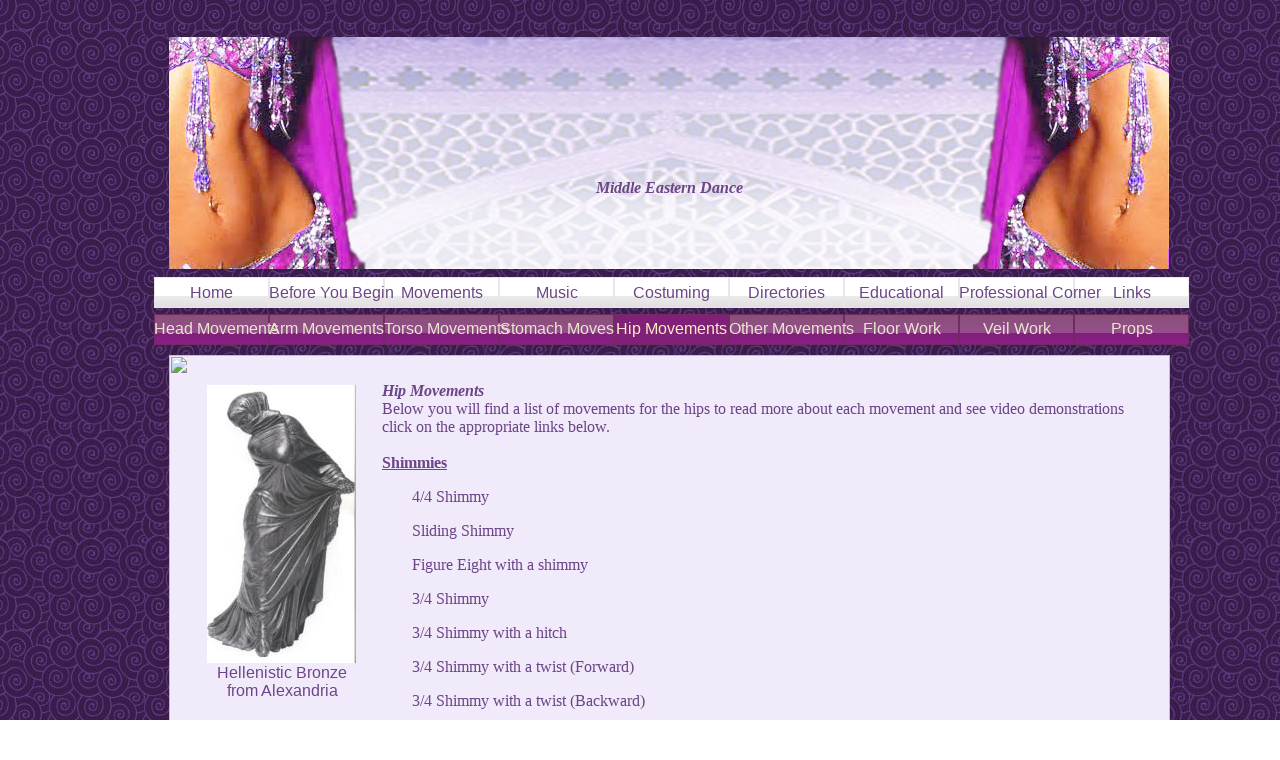

--- FILE ---
content_type: text/html
request_url: http://www.middleeasterndance.net/Movements/Hips.html
body_size: 3397
content:
<!DOCTYPE HTML PUBLIC "-//W3C//DTD HTML 4.01 Transitional//EN">
<html>
	<head>
		<!-- <hs:metatags> -->
		<meta http-equiv="Content-Type" content="text/html; charset=ISO-8859-1">
		<meta name="description" content="Learn how to do hip movements in Middle Eastern Belly Dance by reading written descriptions and watching video demonstrations.  Common movements such as shimmies, figure eights, gushes, lifts, drops, twists, circles, and more along with many variations can all be found here.">
		<meta name="keywords" content="shimmy, figure, eight, gush, lift, drop, twist, hip circle, belly dance, bellydance, middle eastern dance">
		<meta name="generator" content="Intuit SiteBuilder by Homestead">
		<!-- </hs:metatags> -->
		
		<!-- <hs:title> -->
		<title>Hip Movements</title>
		<!-- </hs:title> -->
		<script type="text/javascript">
			<!--
						function reDo() {
						        top.location.reload();
						}
						if (navigator.appName == 'Netscape' && parseInt(navigator.appVersion) < 5) {
						        top.onresize = reDo;
						}
						dom=document.getElementById
					//-->
		</script>
		<script type="text/javascript">
			<!--
							  
						
  var strRelativePagePath = "Movements/Hips.html".toLowerCase();
  
						
  var strRelativePathToRoot = "../";
  



						//-->
		</script>
		<link rel="stylesheet" href="http://www.homestead.com/~media/elements/Text/font_styles_ns4.css" type="text/css">
		<style type="text/css">
			@import url(http://www.homestead.com/~media/elements/Text/font_styles.css);
		</style>
		
		<STYLE type="text/css">
			<!--
							.navBackgroundNavigation1 { background-image:url('/~media/elements/LayoutClipart/../LayoutClipart/Buttons/Shiny_Button_White.gif'); background-position: center; background-repeat:no-repeat }
							.navBackgroundSelectedNavigation1 { background-image:url('/~media/elements/LayoutClipart/../LayoutClipart/Buttons/Shiny_Button_White_Selected.gif'); background-position: center; background-repeat:no-repeat }
						-->
		</STYLE>
		<STYLE type="text/css">
			<!--
							.navBackgroundMovementsSubMenu { background-image:url('/~media/elements/LayoutClipart/../LayoutClipart/Buttons/Shiny_Button_Dark_Magenta.gif'); background-position: center; background-repeat:no-repeat }
							.navBackgroundSelectedMovementsSubMenu { background-image:url('/~media/elements/LayoutClipart/../LayoutClipart/Buttons/Shiny_Button_Dark_Magenta_Selected.gif'); background-position: center; background-repeat:no-repeat }
						-->
		</STYLE>
	</head>
	<body bgcolor="#ffffff" link="#6C4687" vlink="#6C4687" alink="#6C4687" onload="" background="../purpleswirlmuted.jpg" id="element1" onunload="" scroll="auto">
		<noscript>
			<img height="40" width="373" border="0" alt="" src="http://www.homestead.com/~media/elements/shared/javascript_disabled.gif">
		</noscript>
		<!-- <hs:element31> -->
		<div id="element31" style="position: absolute; top: 355px; left: 169px; width: 1001px; height: 1610px; z-index: 0;"><table cellspacing="0" border="0" cellpadding="0"><tr><td height="1610" bgcolor="#F0EAFB" width="1001"><img height="1610" width="1001" alt="" src="http://www.homestead.com/~site/Scripts_Shapes/shapes.dll?CMD=GetRectangleGif&r=240&g=234&b=251"></td></tr></table></div>
		<!-- </hs:element31> -->
		<!-- <hs:element32> -->
		<div id="element32" style="position: absolute; top: 37px; left: 169px; width: 1000px; height: 232px; z-index: 1;"><img height="232" width="1000" alt="" src="../Light_Purple_Header_with_dancer.jpg"></div>
		<!-- </hs:element32> -->
		<!-- <hs:element33> -->
		<div id="element33" style="position: absolute; top: 179px; left: 174px; width: 990px; height: 83px; z-index: 2;"><div align="center"><font face="Garamond, 'Times New Roman', Times, serif" color="#6C4687" class="size48 Garamond48"><b><i>Middle Eastern Dance</i></b><br></font></div></div>
		<!-- </hs:element33> -->
		<!-- <hs:element34> -->
		<div id="element34" style="position: absolute; top: 277px; left: 63px; width: 1217px; height: 31px; z-index: 3;"><div align="center"><SCRIPT TYPE="text/javascript" SRC="../~navs/Navigation1.js"></SCRIPT> </div></div>
		<!-- </hs:element34> -->
		<!-- <hs:element14> -->
		<div id="element14" style="position: absolute; top: 385px; left: 207px; width: 149px; height: 278px; z-index: 4;"><img height="278" width="149" alt="Hellenistic Bronze From Alexadria" src="../publishImages/Movements~Hips~~element14.jpg"></div>
		<!-- </hs:element14> -->
		<!-- <hs:element36> -->
		<div id="element36" style="position: absolute; top: 382px; left: 382px; width: 760px; height: 1459px; z-index: 5;"><div><font face="Georgia, Times, serif" color="#6C4687" class="size18 Georgia18"><b><i>Hip Movements</i></b><br></font></div><div><font face="Georgia, Times, serif" color="#6C4687" class="size10 Georgia10">Below you will find a list of movements for the hips to read more about each movement and see video demonstrations click on the appropriate links below.<br></font></div><div><font face="Georgia, Times, serif" color="#6C4687" class="size12 Georgia12"><br></font></div><div><font face="Georgia, Times, serif" color="#6C4687" class="size12 Georgia12"><u><b><a target="_self" href="../Movements/Hips/Shimmies.html">Shimmies</a></b></u><br></font></div><div><font face="Georgia, Times, serif" color="#6C4687" class="size10 Georgia10"><img src="/tp.gif" alt="" border="0" width="30" class="lpxtab">4/4 Shimmy<br></font></div><div><font face="Georgia, Times, serif" color="#6C4687" class="size10 Georgia10"><img src="/tp.gif" alt="" border="0" width="30" class="lpxtab">Sliding Shimmy<br></font></div><div><font face="Georgia, Times, serif" color="#6C4687" class="size10 Georgia10"><img src="/tp.gif" alt="" border="0" width="30" class="lpxtab">Figure Eight with a shimmy<br></font></div><div><font face="Georgia, Times, serif" color="#6C4687" class="size10 Georgia10"><img src="/tp.gif" alt="" border="0" width="30" class="lpxtab">3/4 Shimmy<br></font></div><div><font face="Georgia, Times, serif" color="#6C4687" class="size10 Georgia10"><img src="/tp.gif" alt="" border="0" width="30" class="lpxtab">3/4 Shimmy with a hitch<img src="/tp.gif" alt="" border="0" width="30" class="lpxtab"><br></font></div><div><font face="Georgia, Times, serif" color="#6C4687" class="size10 Georgia10"><img src="/tp.gif" alt="" border="0" width="30" class="lpxtab">3/4 Shimmy with a twist (Forward)<br></font></div><div><font face="Georgia, Times, serif" color="#6C4687" class="size10 Georgia10"><img src="/tp.gif" alt="" border="0" width="30" class="lpxtab">3/4 Shimmy with a twist (Backward)<br></font></div><div><font face="Georgia, Times, serif" color="#6C4687" class="size10 Georgia10"><img src="/tp.gif" alt="" border="0" width="30" class="lpxtab">3/4 Shimmy in a circle<br></font></div><div><font face="Georgia, Times, serif" color="#6C4687" class="size10 Georgia10"><img src="/tp.gif" alt="" border="0" width="30" class="lpxtab">Flamenco Shimmy 1<br></font></div><div><font face="Georgia, Times, serif" color="#6C4687" class="size10 Georgia10"><img src="/tp.gif" alt="" border="0" width="30" class="lpxtab">Flamenco Shimmy 2<br></font></div><div><font face="Georgia, Times, serif" color="#6C4687" class="size10 Georgia10"><img src="/tp.gif" alt="" border="0" width="30" class="lpxtab">ChooChoo Shimmy 1<br></font></div><div><font face="Georgia, Times, serif" color="#6C4687" class="size10 Georgia10"><img src="/tp.gif" alt="" border="0" width="30" class="lpxtab">ChooChoo Shimmy 2<br></font></div><div><font face="Georgia, Times, serif" color="#6C4687" class="size10 Georgia10"><img src="/tp.gif" alt="" border="0" width="30" class="lpxtab">5 Count<br></font></div><div><font face="Georgia, Times, serif" color="#6C4687" class="size10 Georgia10"><img src="/tp.gif" alt="" border="0" width="30" class="lpxtab">3 Count<br></font></div><div><font face="Georgia, Times, serif" color="#6C4687" class="size10 Georgia10"><img src="/tp.gif" alt="" border="0" width="30" class="lpxtab">Horizontal Shimmy<br></font></div><div><font face="Georgia, Times, serif" color="#6C4687" class="size10 Georgia10"><img src="/tp.gif" alt="" border="0" width="30" class="lpxtab">Forward and Back Shimmy<br></font></div><div><font face="Georgia, Times, serif" color="#6C4687" class="size10 Georgia10"><br></font></div><div><font face="Georgia, Times, serif" color="#6C4687" class="size12 Georgia12"><u><b><a target="_self" href="../Movements/Hips/FigureEights.html">Figure Eights</a></b></u><br></font></div><div><font face="Georgia, Times, serif" color="#6C4687" class="size10 Georgia10"><img src="/tp.gif" alt="" border="0" width="30" class="lpxtab">Horizontal Figure Eight 1<br></font></div><div><font face="Georgia, Times, serif" color="#6C4687" class="size10 Georgia10"><img src="/tp.gif" alt="" border="0" width="30" class="lpxtab">Horizontal Figure Eight 2<br></font></div><div><font face="Georgia, Times, serif" color="#6C4687" class="size10 Georgia10"><img src="/tp.gif" alt="" border="0" width="30" class="lpxtab">Reverse Horizontal Figure Eight<br></font></div><div><font face="Georgia, Times, serif" color="#6C4687" class="size10 Georgia10"><img src="/tp.gif" alt="" border="0" width="30" class="lpxtab">Vertical Figure Eight<br></font></div><div><font face="Georgia, Times, serif" color="#6C4687" class="size10 Georgia10"><img src="/tp.gif" alt="" border="0" width="30" class="lpxtab">Reverse Vertical Figure Eight<br></font></div><div><font face="Georgia, Times, serif" color="#6C4687" class="size10 Georgia10"><img src="/tp.gif" alt="" border="0" width="30" class="lpxtab">Figure Eight with a Shimmy<br></font></div><div><font face="Georgia, Times, serif" color="#6C4687" class="size10 Georgia10"><img src="/tp.gif" alt="" border="0" width="30" class="lpxtab">Teeter-Totter<br></font></div><div><font face="Georgia, Times, serif" color="#6C4687" class="size10 Georgia10"><br></font></div><div><font face="Georgia, Times, serif" color="#6C4687" class="size12 Georgia12"><u><b><a target="_self" href="../Movements/Hips/Gushes.html">Gushes</a></b></u><br></font></div><div><font face="Georgia, Times, serif" color="#6C4687" class="size10 Georgia10"><img src="/tp.gif" alt="" border="0" width="30" class="lpxtab">Gush<br></font></div><div><font face="Georgia, Times, serif" color="#6C4687" class="size10 Georgia10"><img src="/tp.gif" alt="" border="0" width="30" class="lpxtab">Two Shake Gush<br></font></div><div><font face="Georgia, Times, serif" color="#6C4687" class="size10 Georgia10"><img src="/tp.gif" alt="" border="0" width="30" class="lpxtab">Vertical Figure Eight Gush<br></font></div><div><font face="Georgia, Times, serif" color="#6C4687" class="size10 Georgia10"><img src="/tp.gif" alt="" border="0" width="30" class="lpxtab">Reverse Vertical Figure Eight Gush<br></font></div><div><font face="Georgia, Times, serif" color="#6C4687" class="size10 Georgia10"><img src="/tp.gif" alt="" border="0" width="30" class="lpxtab">3/4 Shimmy Gush<br></font></div><div><font face="Georgia, Times, serif" color="#6C4687" class="size10 Georgia10"><br></font></div><div><font face="Georgia, Times, serif" color="#6C4687" class="size12 Georgia12"><u><b><a target="_self" href="../Movements/Hips/Lifts.html">Lifts</a></b></u><br></font></div><div><font face="Georgia, Times, serif" color="#6C4687" class="size10 Georgia10"><img src="/tp.gif" alt="" border="0" width="30" class="lpxtab">Lift<br></font></div><div><font face="Georgia, Times, serif" color="#6C4687" class="size10 Georgia10"><img src="/tp.gif" alt="" border="0" width="30" class="lpxtab">Lift in a circle<br></font></div><div><font face="Georgia, Times, serif" color="#6C4687" class="size10 Georgia10"><img src="/tp.gif" alt="" border="0" width="30" class="lpxtab">Basic Egyptian<br></font></div><div><font face="Georgia, Times, serif" color="#6C4687" class="size10 Georgia10"><img src="/tp.gif" alt="" border="0" width="30" class="lpxtab">Basic Egyptian in a circle<br></font></div><div><font face="Georgia, Times, serif" color="#6C4687" class="size10 Georgia10"><img src="/tp.gif" alt="" border="0" width="30" class="lpxtab">Lift Forward<br></font></div><div><font face="Georgia, Times, serif" color="#6C4687" class="size10 Georgia10"><img src="/tp.gif" alt="" border="0" width="30" class="lpxtab">Lift Side<br></font></div><div><font face="Georgia, Times, serif" color="#6C4687" class="size10 Georgia10"><img src="/tp.gif" alt="" border="0" width="30" class="lpxtab">Lift Back<br></font></div><div><font face="Georgia, Times, serif" color="#6C4687" class="size10 Georgia10"><img src="/tp.gif" alt="" border="0" width="30" class="lpxtab">Lift Forward and Back<br></font></div><div><font face="Georgia, Times, serif" color="#6C4687" class="size10 Georgia10"><img src="/tp.gif" alt="" border="0" width="30" class="lpxtab">Lebanese Lift Hop<br></font></div><div><font face="Georgia, Times, serif" color="#6C4687" class="size10 Georgia10"><img src="/tp.gif" alt="" border="0" width="30" class="lpxtab">Pull<br></font></div><div><font face="Georgia, Times, serif" color="#6C4687" class="size10 Georgia10"><img src="/tp.gif" alt="" border="0" width="30" class="lpxtab">Tush Push<br></font></div><div><font face="Georgia, Times, serif" color="#6C4687" class="size10 Georgia10"><br></font></div><div><font face="Georgia, Times, serif" color="#6C4687" class="size12 Georgia12"><u><b><a target="_self" href="../Movements/Hips/Drops.html">Drops</a></b></u><br></font></div><div><font face="Georgia, Times, serif" color="#6C4687" class="size10 Georgia10"><img src="/tp.gif" alt="" border="0" width="30" class="lpxtab">Drop<br></font></div><div><font face="Georgia, Times, serif" color="#6C4687" class="size10 Georgia10"><img src="/tp.gif" alt="" border="0" width="30" class="lpxtab">Drop in a circle<br></font></div><div><font face="Georgia, Times, serif" color="#6C4687" class="size10 Georgia10"><img src="/tp.gif" alt="" border="0" width="30" class="lpxtab">Drop, Kick<br></font></div><div><font face="Georgia, Times, serif" color="#6C4687" class="size10 Georgia10"><img src="/tp.gif" alt="" border="0" width="30" class="lpxtab">Drop Forward<br></font></div><div><font face="Georgia, Times, serif" color="#6C4687" class="size10 Georgia10"><img src="/tp.gif" alt="" border="0" width="30" class="lpxtab">Drop Back<br></font></div><div><font face="Georgia, Times, serif" color="#6C4687" class="size10 Georgia10"><img src="/tp.gif" alt="" border="0" width="30" class="lpxtab">Drop Forward and Back 1<br></font></div><div><font face="Georgia, Times, serif" color="#6C4687" class="size10 Georgia10"><img src="/tp.gif" alt="" border="0" width="30" class="lpxtab">Drop Forward and Back 2<br></font></div><div><font face="Georgia, Times, serif" color="#6C4687" class="size10 Georgia10"><img src="/tp.gif" alt="" border="0" width="30" class="lpxtab">Drop, Sit<br></font></div><div><font face="Georgia, Times, serif" color="#6C4687" class="size10 Georgia10"><br></font></div><div><font face="Georgia, Times, serif" color="#6C4687" class="size12 Georgia12"><u><b><a target="_self" href="../Movements/Hips/Twists.html">Twists</a></b></u><br></font></div><div><font face="Georgia, Times, serif" color="#6C4687" class="size10 Georgia10"><img src="/tp.gif" alt="" border="0" width="30" class="lpxtab">Twist 1<br></font></div><div><font face="Georgia, Times, serif" color="#6C4687" class="size10 Georgia10"><img src="/tp.gif" alt="" border="0" width="30" class="lpxtab">Twist 2<br></font></div><div><font face="Georgia, Times, serif" color="#6C4687" class="size10 Georgia10"><img src="/tp.gif" alt="" border="0" width="30" class="lpxtab">Tunisian<br></font></div><div><font face="Georgia, Times, serif" color="#6C4687" class="size10 Georgia10"><img src="/tp.gif" alt="" border="0" width="30" class="lpxtab">Tunisian in a circle<br></font></div><div><font face="Georgia, Times, serif" color="#6C4687" class="size10 Georgia10"><img src="/tp.gif" alt="" border="0" width="30" class="lpxtab">Tunisian walking forward<br></font></div><div><font face="Georgia, Times, serif" color="#6C4687" class="size10 Georgia10"><img src="/tp.gif" alt="" border="0" width="30" class="lpxtab">Tunisian walking backward<br></font></div><div><font face="Georgia, Times, serif" color="#6C4687" class="size10 Georgia10"><br></font></div><div><font face="Georgia, Times, serif" color="#6C4687" class="size12 Georgia12"><u><b><a target="_self" href="../Movements/Hips/HipCircles.html">Hip Circles</a></b></u><br></font></div><div><font face="Georgia, Times, serif" color="#6C4687" class="size10 Georgia10"><img src="/tp.gif" alt="" border="0" width="30" class="lpxtab">Big Circle<br></font></div><div><font face="Georgia, Times, serif" color="#6C4687" class="size10 Georgia10"><img src="/tp.gif" alt="" border="0" width="30" class="lpxtab">Small Circle<br></font></div><div><font face="Georgia, Times, serif" color="#6C4687" class="size10 Georgia10"><img src="/tp.gif" alt="" border="0" width="30" class="lpxtab">Egyptian Circle 1<br></font></div><div><font face="Georgia, Times, serif" color="#6C4687" class="size10 Georgia10"><img src="/tp.gif" alt="" border="0" width="30" class="lpxtab">Egyptian Circle 2<br></font></div><div><font face="Georgia, Times, serif" color="#6C4687" class="size10 Georgia10"><img src="/tp.gif" alt="" border="0" width="30" class="lpxtab">Inner Hip Circle<br></font></div><div><font face="Georgia, Times, serif" color="#6C4687" class="size10 Georgia10"><img src="/tp.gif" alt="" border="0" width="30" class="lpxtab">Outer Hip Circle<br></font></div><div><font face="Georgia, Times, serif" color="#6C4687" class="size10 Georgia10"><img src="/tp.gif" alt="" border="0" width="30" class="lpxtab">Bouncing Circle<br></font></div><div><font face="Georgia, Times, serif" color="#6C4687" class="size10 Georgia10"><img src="/tp.gif" alt="" border="0" width="30" class="lpxtab">Fish Step*<br></font></div><div><font face="Georgia, Times, serif" color="#6C4687" class="size10 Georgia10"><img src="/tp.gif" alt="" border="0" width="30" class="lpxtab">Walking Hip Circle<br></font></div><div><font face="Georgia, Times, serif" color="#6C4687" class="size10 Georgia10"><img src="/tp.gif" alt="" border="0" width="30" class="lpxtab">Hip Circle in a circle<br></font></div><div><font face="Georgia, Times, serif" color="#6C4687" class="size10 Georgia10"><img src="/tp.gif" alt="" border="0" width="30" class="lpxtab">Hip Circle with a 3/4 Shimmy<br></font></div><div><font face="Georgia, Times, serif" color="#6C4687" class="size10 Georgia10"><img src="/tp.gif" alt="" border="0" width="30" class="lpxtab">Reversing Directions<br></font></div><div><font face="Georgia, Times, serif" color="#6C4687" class="size10 Georgia10"><br></font></div><div><font face="Georgia, Times, serif" color="#6C4687" class="size12 Georgia12"><u><b><a target="_self" href="../Movements/Hips/OtherHip.html">Other</a></b></u><br></font></div><div><font face="Georgia, Times, serif" color="#6C4687" class="size10 Georgia10"><img src="/tp.gif" alt="" border="0" width="30" class="lpxtab">Hip Slide<br></font></div><div><font face="Georgia, Times, serif" color="#6C4687" class="size10 Georgia10"><img src="/tp.gif" alt="" border="0" width="30" class="lpxtab">Hip Sway 1<br></font></div><div><font face="Georgia, Times, serif" color="#6C4687" class="size10 Georgia10"><img src="/tp.gif" alt="" border="0" width="30" class="lpxtab">Hip Sway with a soft kick<br></font></div><div><font face="Georgia, Times, serif" color="#6C4687" class="size10 Georgia10"><img src="/tp.gif" alt="" border="0" width="30" class="lpxtab">Lift and Drop with a straight leg<br></font></div><div><font face="Georgia, Times, serif" color="#6C4687" class="size10 Georgia10"><img src="/tp.gif" alt="" border="0" width="30" class="lpxtab">Tuck<br></font></div><div><font face="Georgia, Times, serif" color="#6C4687" class="size10 Georgia10"><img src="/tp.gif" alt="" border="0" width="30" class="lpxtab">Release<br></font></div><div><font face="Georgia, Times, serif" color="#6C4687" class="size10 Georgia10"><img src="/tp.gif" alt="" border="0" width="30" class="lpxtab">Pelvic Scoop<br></font></div><div><font face="Georgia, Times, serif" color="#6C4687" class="size10 Georgia10"><img src="/tp.gif" alt="" border="0" width="30" class="lpxtab">Pelvic Roll<br></font></div><div><font face="Georgia, Times, serif" color="#6C4687" class="size10 Georgia10"><img src="/tp.gif" alt="" border="0" width="30" class="lpxtab">Forward Crescent<br></font></div><div><font face="Georgia, Times, serif" color="#6C4687" class="size10 Georgia10"><img src="/tp.gif" alt="" border="0" width="30" class="lpxtab">Backward Crescent<br></font></div></div>
		<!-- </hs:element36> -->
		<!-- <hs:element37> -->
		<div id="element37" style="position: absolute; top: 664px; left: 208px; width: 148px; height: 24px; z-index: 6;"><div align="center"><font face="Helvetica, Arial, sans-serif" color="#6C4687" class="size8 Helvetica8">Hellenistic Bronze from Alexandria<br></font></div></div>
		<!-- </hs:element37> -->
		<!-- <hs:element38> -->
		<div id="element38" style="position: absolute; top: 314px; left: 154px; width: 1035px; height: 31px; z-index: 7;"><div align="left"><SCRIPT TYPE="text/javascript" SRC="../~navs/MovementsSubMenu.js"></SCRIPT><noscript><font face="Helvetica, Arial, sans-serif" style="" class="size10 Helvetica10"><a target="_self" href="/Movements/Head.html">Head Movements</a> | <a target="_self" href="/Movements/Arms.html">Arm Movements</a> | <a target="_self" href="/Movements/Torso.html">Torso Movements</a> | <a target="_self" href="/Movements/Stomach.html">Stomach Moves</a> | <a target="_self" href="/Movements/Hips.html">Hip Movements</a> | <a target="_self" href="/Movements/OtherMove.html">Other Movements</a> | <a target="_self" href="/Movements/Floor.html">Floor Work</a> | <a target="_self" href="/Movements/Veil.html">Veil Work</a> | <a target="_self" href="/Movements/Props.html">Props</a></font></noscript></div></div>
		<!-- </hs:element38> -->
		<!-- <hs:element40> -->
		<div id="element40" style="position: absolute; top: 0px; left: 168px; width: 100px; height: 22px; z-index: 8;"><div id="google_translate_element"></div><script>
function googleTranslateElementInit() {
  new google.translate.TranslateElement({
    pageLanguage: 'en',
    layout: google.translate.TranslateElement.InlineLayout.HORIZONTAL
  }, 'google_translate_element');
}
</script><script src="//translate.google.com/translate_a/element.js?cb=googleTranslateElementInit"></script></div>
		<!-- </hs:element40> -->
		<!-- <hs:realtracker> -->
		<script type="text/javascript">
			var user='5590744',pp='Movements%5cHips',
			to=-360,cl=1,id='',r='http://web4.realtracker.com/';
		</script>
		<script src="/~site/Scripts_ExternalRedirect/ExternalRedirect.dll?CMD=CMDGetJavaScript&amp;H_SITEID=RTK3&amp;H_AltURL=%2f%7esite%2fRealTracker%2fibc90006.js&amp;HSGOTOURL=http%3a%2f%2fweb4.realtracker.com%2fnetpoll%2fjs%2fibc90006.js" type="text/javascript">
		</script>
		<noscript>
			<img height="1" width="1" border="0" alt="" src="/~site/Scripts_ExternalRedirect/ExternalRedirect.dll?CMD=CMDGetGif&amp;H_SITEID=RTK4&amp;H_AltURL=%2f%7esite%2ftp.gif&amp;H_HSGOTOURL=http%3a%2f%2fweb4.realtracker.com%2fnetpoll%2fimulti.asp%3fuser%3d5590744%26pn%3d90006%26pp%3dMovements%5cHips%26js%3d0%26b%3d0%26to%3d-360">
		</noscript>
		<!-- </hs:realtracker> -->
	</body>
</html>


--- FILE ---
content_type: application/javascript
request_url: http://www.middleeasterndance.net/~navs/MovementsSubMenu.js
body_size: 3932
content:

		var nav_MovementsSubMenu = new Object();

		nav_MovementsSubMenu.tabCategory="basic";
		nav_MovementsSubMenu.holidayButton="Christmas_Ornaments";
		nav_MovementsSubMenu.mouseoverEffect="true";
		nav_MovementsSubMenu.modernButton="Basic_Black";
		nav_MovementsSubMenu.mouseoverBold="false";
		nav_MovementsSubMenu.mouseoverBgcolor="";
		nav_MovementsSubMenu.textColor="#E8E7CE";
		nav_MovementsSubMenu.accentType="none";
		nav_MovementsSubMenu.hasLinks="true";
		nav_MovementsSubMenu.bold="false";
		nav_MovementsSubMenu.mouseoverTextcolor="#FDEDC0";
		nav_MovementsSubMenu.lineWidth="2";
		nav_MovementsSubMenu.accentColor="Black";
		nav_MovementsSubMenu.type="Navigation";
		nav_MovementsSubMenu.mouseoverUnderline="false";
		nav_MovementsSubMenu.selectedEffect="true";
		nav_MovementsSubMenu.justification="center";
		nav_MovementsSubMenu.simpleButton="Autumn_Leaves";
		nav_MovementsSubMenu.basicTab="White";
		nav_MovementsSubMenu.selectedUnderline="false";
		nav_MovementsSubMenu.localPreview="false";
		nav_MovementsSubMenu.orientation="horizontal";
		nav_MovementsSubMenu.lineColor="#000000";
		nav_MovementsSubMenu.buttonCategory="shiny";
		nav_MovementsSubMenu.imageHeight="31";
		nav_MovementsSubMenu.squareTab="Camel";
		nav_MovementsSubMenu.dirty="false";
		nav_MovementsSubMenu.navID="nav_MovementsSubMenu";
		nav_MovementsSubMenu.selectedItalic="false";
		nav_MovementsSubMenu.importedImageSelected="";
		nav_MovementsSubMenu.textFont="Helvetica";
		nav_MovementsSubMenu.background="";
		nav_MovementsSubMenu.texturedButton="Brick";
		nav_MovementsSubMenu.imageWidth="115";
		nav_MovementsSubMenu.selectedBold="false";
		nav_MovementsSubMenu.accentStyle="Arrow";
		nav_MovementsSubMenu.numLinks="9";
		nav_MovementsSubMenu.mouseoverItalic="false";
		nav_MovementsSubMenu.underline="false";
		nav_MovementsSubMenu.verticalSpacing="0";
		nav_MovementsSubMenu.funButton="Arts_and_Crafts";
		nav_MovementsSubMenu.horizontalWrap="9";
		nav_MovementsSubMenu.style="buttons";
		nav_MovementsSubMenu.basicButton="Purple";
		nav_MovementsSubMenu.importedImageMouseOver="";
		nav_MovementsSubMenu.selectedBgcolor="";
		nav_MovementsSubMenu.graphicSelected="true";
		nav_MovementsSubMenu.shinyButton="Shiny_Dark_Magenta";
		nav_MovementsSubMenu.border="";
		nav_MovementsSubMenu.version="5";
		nav_MovementsSubMenu.sophisticatedButton="Antique";
		nav_MovementsSubMenu.selectedTextcolor="#FDEDC0";
		nav_MovementsSubMenu.horizontalSpacing="0";
		nav_MovementsSubMenu.graphicMouseover="true";
		nav_MovementsSubMenu.importedImage="";
		nav_MovementsSubMenu.italic="false";
		nav_MovementsSubMenu.brightButton="Chicky";
		nav_MovementsSubMenu.darkButton="Basic_Black";
		nav_MovementsSubMenu.textSize="10";
		
		nav_MovementsSubMenu.navName = "MovementsSubMenu";
		nav_MovementsSubMenu.imagePath = "/~media/elements/LayoutClipart/../LayoutClipart/Buttons/Shiny_Button_Dark_Magenta.gif";
		nav_MovementsSubMenu.selectedImagePath = "/~media/elements/LayoutClipart/../LayoutClipart/Buttons/Shiny_Button_Dark_Magenta_Selected.gif";
		nav_MovementsSubMenu.mouseOverImagePath = "/~media/elements/LayoutClipart/../LayoutClipart/Buttons/Shiny_Button_Dark_Magenta_Hover.gif";
		nav_MovementsSubMenu.imageWidth = "115";
		nav_MovementsSubMenu.imageHeight = "31";
		nav_MovementsSubMenu.fontClass = "size10 Helvetica10";
		nav_MovementsSubMenu.fontFace = "Helvetica, Arial, sans-serif";

		
		
		var baseHref = '';
		
		if (document.getElementsByTagName)
		{
			
			var base = document.getElementsByTagName('base');
			
			if (base && base.length > 0)
			{
				
				if (base[0].href != undefined)
				{
					
					baseHref = base[0].href;
					
					if (baseHref != '' && baseHref.charAt(baseHref.length - 1) != '/')
					{
						baseHref += '/';
					}
				}
			}
		}
		
		nav_MovementsSubMenu.links=new Array(9);
	
		
		var nav_MovementsSubMenu_Link1 = new Object();
		nav_MovementsSubMenu_Link1.type = "existing";
		nav_MovementsSubMenu_Link1.displayName = "Head&nbsp;Movements";
		nav_MovementsSubMenu_Link1.linkWindow = "_self";
		nav_MovementsSubMenu_Link1.linkValue = "Movements/Head.html";
		nav_MovementsSubMenu_Link1.linkIndex = "1";
		nav_MovementsSubMenu.links[0] = nav_MovementsSubMenu_Link1;

		var nav_MovementsSubMenu_Link2 = new Object();
		nav_MovementsSubMenu_Link2.type = "existing";
		nav_MovementsSubMenu_Link2.displayName = "Arm&nbsp;Movements";
		nav_MovementsSubMenu_Link2.linkWindow = "_self";
		nav_MovementsSubMenu_Link2.linkValue = "Movements/Arms.html";
		nav_MovementsSubMenu_Link2.linkIndex = "2";
		nav_MovementsSubMenu.links[1] = nav_MovementsSubMenu_Link2;

		var nav_MovementsSubMenu_Link3 = new Object();
		nav_MovementsSubMenu_Link3.type = "existing";
		nav_MovementsSubMenu_Link3.displayName = "Torso&nbsp;Movements";
		nav_MovementsSubMenu_Link3.linkWindow = "_self";
		nav_MovementsSubMenu_Link3.linkValue = "Movements/Torso.html";
		nav_MovementsSubMenu_Link3.linkIndex = "3";
		nav_MovementsSubMenu.links[2] = nav_MovementsSubMenu_Link3;

		var nav_MovementsSubMenu_Link4 = new Object();
		nav_MovementsSubMenu_Link4.type = "existing";
		nav_MovementsSubMenu_Link4.displayName = "Stomach&nbsp;Moves";
		nav_MovementsSubMenu_Link4.linkWindow = "_self";
		nav_MovementsSubMenu_Link4.linkValue = "Movements/Stomach.html";
		nav_MovementsSubMenu_Link4.linkIndex = "4";
		nav_MovementsSubMenu.links[3] = nav_MovementsSubMenu_Link4;

		var nav_MovementsSubMenu_Link5 = new Object();
		nav_MovementsSubMenu_Link5.type = "existing";
		nav_MovementsSubMenu_Link5.displayName = "Hip&nbsp;Movements";
		nav_MovementsSubMenu_Link5.linkWindow = "_self";
		nav_MovementsSubMenu_Link5.linkValue = "Movements/Hips.html";
		nav_MovementsSubMenu_Link5.linkIndex = "5";
		nav_MovementsSubMenu.links[4] = nav_MovementsSubMenu_Link5;

		var nav_MovementsSubMenu_Link6 = new Object();
		nav_MovementsSubMenu_Link6.type = "existing";
		nav_MovementsSubMenu_Link6.displayName = "Other&nbsp;Movements";
		nav_MovementsSubMenu_Link6.linkWindow = "_self";
		nav_MovementsSubMenu_Link6.linkValue = "Movements/OtherMove.html";
		nav_MovementsSubMenu_Link6.linkIndex = "6";
		nav_MovementsSubMenu.links[5] = nav_MovementsSubMenu_Link6;

		var nav_MovementsSubMenu_Link7 = new Object();
		nav_MovementsSubMenu_Link7.type = "existing";
		nav_MovementsSubMenu_Link7.displayName = "Floor&nbsp;Work";
		nav_MovementsSubMenu_Link7.linkWindow = "_self";
		nav_MovementsSubMenu_Link7.linkValue = "Movements/Floor.html";
		nav_MovementsSubMenu_Link7.linkIndex = "7";
		nav_MovementsSubMenu.links[6] = nav_MovementsSubMenu_Link7;

		var nav_MovementsSubMenu_Link8 = new Object();
		nav_MovementsSubMenu_Link8.type = "existing";
		nav_MovementsSubMenu_Link8.displayName = "Veil&nbsp;Work";
		nav_MovementsSubMenu_Link8.linkWindow = "_self";
		nav_MovementsSubMenu_Link8.linkValue = "Movements/Veil.html";
		nav_MovementsSubMenu_Link8.linkIndex = "8";
		nav_MovementsSubMenu.links[7] = nav_MovementsSubMenu_Link8;

		var nav_MovementsSubMenu_Link9 = new Object();
		nav_MovementsSubMenu_Link9.type = "existing";
		nav_MovementsSubMenu_Link9.displayName = "Props";
		nav_MovementsSubMenu_Link9.linkWindow = "_self";
		nav_MovementsSubMenu_Link9.linkValue = "Movements/Props.html";
		nav_MovementsSubMenu_Link9.linkIndex = "9";
		nav_MovementsSubMenu.links[8] = nav_MovementsSubMenu_Link9;

		




function renderGraphicalHTML(Navigation, strTpGif)
{
	var strHTML = '';
	strHTML += '<table border="0" cellspacing="0" cellpadding="0">';

	var i;
	for(i = 0; i < Navigation.links.length; i++)
	{
		strHTML += renderGraphicalLink(Navigation, Navigation.links[i], strTpGif);	
	}
	
	strHTML += '</table>';
	return strHTML;
}

function mouseOn(tdCell, newBackgroundImage) 
{
	tdCell.style.backgroundImage = 'url(' + newBackgroundImage + ')';
}

function mouseOff(tdCell, newBackgroundImage)
{
	tdCell.style.backgroundImage = 'url(' + newBackgroundImage + ')';
}

function getGraphicMouseOverHandler(Navigation, bIsCurrentPage)
{
	
	if (Navigation.mouseoverEffect != 'true') return '';

	if((Navigation.graphicSelected=='true' || Navigation.selectedTextcolor) && bIsCurrentPage && 'true' == Navigation.selectedEffect)
	{
		return '';
	}
	var bShowMouseoverText = !(bIsCurrentPage && 'true' == Navigation.selectedEffect && Navigation.selectedTextcolor);
	var strMouseOver = '';
	var strMouseOut = '';
	
	if(Navigation.graphicMouseover=='true')
	{
		strMouseOver += ' mouseOn(this, \'' + Navigation.mouseOverImagePath +  '\');';
		strMouseOut += ' mouseOff(this, \'' + Navigation.imagePath + '\');';
	}		
	var textColor;
	var baseTextColor = Navigation.textColor;
	var bold;
	var baseBold = Navigation.bold;
	var underline;
	var baseUnderline = Navigation.underline;
	var italic;
	var baseItalic = Navigation.italic;
	if(bIsCurrentPage && 'true' == Navigation.selectedEffect)
	{
		textColor = Navigation.selectedTextcolor ? Navigation.selectedTextcolor : (Navigation.mouseoverTextColor ? Navigation.mouseoverTextcolor : Navigation.textColor);
		baseTextColor = Navigation.selectedTextcolor ? Navigation.selectedTextcolor : Navigation.textColor;
		baseBold = bold = Navigation.selectedBold;
		baseUnderline = underline = Navigation.selectedUnderline;
		baseItalic = italic = Navigation.selectedItalic;
	}
	else
	{
		textColor = Navigation.mouseoverTextcolor ? Navigation.mouseoverTextcolor : Navigation.textColor;
		bold = Navigation.mouseoverBold;
		underline = Navigation.mouseoverUnderline;
		italic = Navigation.mouseoverItalic;
	}
	strMouseOver += ' textMouseOn(this, \'' + textColor + '\', \'' + bold + '\', \'' + underline + '\', \'' + italic + '\');';
	strMouseOut += ' textMouseOff(this, \'' + baseTextColor + '\', \'' + baseBold + '\', \'' + baseUnderline + '\', \'' + baseItalic + '\');';
	return ' onMouseOver="' + strMouseOver + '" onMouseOut="' + strMouseOut + '"';
}	


function getGraphicalStyle(Navigation, strImg, strFontColor, bold, italic, underline, bNetscape) 
{
	var strStyle = ' style="';
	
	strStyle += 'cursor: pointer; cursor: hand; '; 
	strStyle += 'color:' + strFontColor + ';';
	strStyle += 'background-image:url(' + strImg + ');';
	strStyle += 'background-repeat:no-repeat;';
	strStyle += 'background-position:' + Navigation.justification + ';';

	if(!bNetscape)
	{
		if (bold) strStyle += 'font-weight: bold;';
		if (italic) strStyle += 'font-style: italic;';
		if (underline) strStyle += 'text-decoration: underline;';
	}
	
		
	strStyle += Navigation.justification;			
	
	
	strStyle += '" ';
	
	return strStyle;
}

function renderGraphicalLink(Navigation, Link, strTpGif)
{
	var strImg = Navigation.imagePath;
	var strFontColor = Navigation.textColor;
	var bIsCurrentPage = isCurrentPage(Link);
	var strLinkValue = fixLinkValue(Link);
	var bLastLink = Link.linkIndex == Navigation.numLinks;
	var nColIndex = 0;
	
	if(Navigation.orientation=='horizontal')
	{
		nColIndex = (Link.linkIndex - 1) % Navigation.horizontalWrap;
	}
	
	if (bIsCurrentPage && 'true' == Navigation.selectedEffect) 
	{
		if(Navigation.graphicSelected=='true')
		{
			strImg = Navigation.selectedImagePath;	
		}
		
		if(Navigation.selectedTextcolor)
		{
			strFontColor = Navigation.selectedTextcolor;	
		}
	}
	
	
	var bNetscape = false;
	var strAppName = navigator.appName;
	var appVer = parseFloat(navigator.appVersion);
	var nGeneralPadding = 10;	
	
	if ( (strAppName == 'Netscape') &&
				(appVer >= 4.0 && appVer < 5) ) 
	{  
		bNetscape = true;
	}
	
	var strHTML = '';
	
	if(Navigation.orientation=='horizontal')
	{
		if( (Link.linkIndex % Navigation.horizontalWrap) == 1) 
		{
			strHTML += '<TR ALIGN="CENTER" VALIGN="MIDDLE">';
			strHTML += '<TD>';
			strHTML += '<TABLE BORDER="0" CELLSPACING="0" CELLPADDING="0">';
			strHTML += '<TR>';
		}	
	}
	else
	{
		
		strHTML += '<TR>'
	}

	
	
	strHTML += '<TD NOWRAP HEIGHT="' + Navigation.imageHeight + '"';
	
	strHTML += ' ALIGN="' + Navigation.justification + '" VALIGN="MIDDLE"';
	
	
	strHTML += ' id="'+Navigation.navName+'_Link'+Link.linkIndex+'"';
	
	if(!bNetscape)
	{
		
		strHTML += getGraphicalStyle(
			Navigation, 
			strImg, 
			strFontColor,
			((bIsCurrentPage && 'true' == Navigation.selectedEffect) ? ('true' == Navigation.selectedBold) : ('true' == Navigation.bold)),
			((bIsCurrentPage && 'true' == Navigation.selectedEffect) ? ('true' == Navigation.selectedItalic) : ('true' == Navigation.italic)),
			((bIsCurrentPage && 'true' == Navigation.selectedEffect) ? ('true' == Navigation.selectedUnderline) : ('true' == Navigation.underline)),
			bNetscape
		);
	}
	else
	{
		
		if(bIsCurrentPage && 'true' == Navigation.selectedEffect)
		{
			strHTML += ' CLASS="navBackgroundSelected' + Navigation.navName + '" ';
		}
		else
		{
			strHTML += ' CLASS="navBackground' + Navigation.navName + '" ';
		}
	}
		
	if(!bNetscape)
	{		
		
		var strOnClick = getOnClick(strLinkValue, Link.linkWindow); 
		
		
		var strMouseOver = getGraphicMouseOverHandler(Navigation, bIsCurrentPage);
		
		strHTML += strOnClick + strMouseOver;
	}
	
	if(bNetscape)
	{
		strHTML += ' width="' + Navigation.imageWidth + '"';
	}
	
	strHTML += '>';  
	
	
	var strFormattingStart = ''; 
	var strFormattingEnd = '';
	
	if (bNetscape)
	{
		if((bIsCurrentPage && 'true' == Navigation.selectedEffect) ? ('true' == Navigation.selectedItalic) : ('true' == Navigation.italic))
		{
			strFormattingStart += '<I>';
			strFormattingEnd = '</I>' + strFormattingEnd;
		}
		if((bIsCurrentPage && 'true' == Navigation.selectedEffect) ? ('true' == Navigation.selectedBold) : ('true' == Navigation.bold))
		{
			strFormattingStart += '<B>';
			strFormattingEnd = '</B>' + strFormattingEnd;
		}
	}
	
	
	if(!bNetscape)
	{
		var nDivWidth = Navigation.imageWidth;
		
		if(Navigation.justification != 'center')
		{
			nDivWidth = nDivWidth - nGeneralPadding;
		}
		strHTML += '<DIV ';
		strHTML += ' STYLE="width:' + nDivWidth + 'px';
		
		if(Navigation.justification != 'center')
		{
			strHTML += ';margin-' + Navigation.justification + ':';
			strHTML += nGeneralPadding + 'px';	
		}
		strHTML+='">';
	}
	
	if(bNetscape)
	{
		if(Navigation.justification == 'left')
		{
			strHTML += '<IMG SRC="' + strTpGif + '" WIDTH="' + nGeneralPadding + '" HEIGHT="1" BORDER="0">';	
		}

		
		strHTML += '<A HREF="' + strLinkValue + '" TARGET="';

		
		var strLinkTarget = Link.linkWindow;
		if(strLinkTarget == '_self')
		{
			strLinkTarget = '_parent';
		}
				
		strHTML += strLinkTarget + '">'; 
	}	
	
	
	strHTML += '<FONT';
	strHTML += ' FACE="' + Navigation.fontFace + '"';
	strHTML += ' CLASS="' + Navigation.fontClass + '"'; 
	
	
	if(bNetscape)
	{
		strHTML += ' COLOR="' + strFontColor + '"';
	}
	
	strHTML += '>'; 
	
	strHTML += strFormattingStart + Link.displayName + strFormattingEnd;
	
	strHTML += '</FONT>';

	
	if(!bNetscape)
	{
		strHTML += '</DIV>';
	}
	
	
	if(bNetscape)
	{
		if(Navigation.justification == 'right')
		{
			strHTML += '<IMG SRC="' + strTpGif + '" WIDTH="' + nGeneralPadding + '" HEIGHT="1" BORDER="0">';
		}
		strHTML += '</A>';
	}		
	
	
	strHTML += '</TD>';
	
	
	if(Navigation.orientation=='vertical')
	{
		strHTML += '</TR>';
		
		if(Navigation.verticalSpacing > 0)
		{
			if(!bLastLink)
			{
				strHTML += '<TR><TD>';
				strHTML += '<IMG SRC="' + strTpGif + '" HEIGHT="' + Navigation.verticalSpacing + '" WIDTH="1" BORDER="0" ALT="">';
				strHTML += '</TD></TR>';
			}
		}
	}
	else
	{
		
		if(Navigation.horizontalSpacing > 0)
		{
			if(!bLastLink && (nColIndex != Navigation.horizontalWrap - 1))
			{
				strHTML += '<TD WIDTH="' + Navigation.horizontalSpacing + '">';
				strHTML += '<IMG SRC="' + strTpGif + '" WIDTH="' + Navigation.horizontalSpacing + '" HEIGHT="1" BORDER="0" ALT="">';
				strHTML += '</TD>';
			}
		}
		
		
		if (bLastLink || nColIndex == Navigation.horizontalWrap - 1) 
		{
			strHTML += '</TR>';
			strHTML += '</TABLE>';
			strHTML += '</TD></TR>';		
		}
		
		
		if(nColIndex == Navigation.horizontalWrap - 1 && !bLastLink)
		{
			strHTML += '<TR><TD>';
			strHTML += '<IMG SRC="' + strTpGif + '" HEIGHT="' + Navigation.verticalSpacing + '" WIDTH="1" BORDER="0" ALT="">';
			strHTML += '</TD></TR>';
		}
	}
	return strHTML;
}


		



function renderHTML(Navigation)
{
	if (navigator.userAgent.indexOf('Mozilla/3') != -1)
	{
		return 'Sorry, since you are using an old version of Netscape, you may not be able to access all the pages in this Web site.';	
	}

	if (Navigation.style == 'text')
	{
		return renderTextHTML(Navigation, '/tp.gif');
	}
	else
	{
		return renderGraphicalHTML(Navigation, '/tp.gif');
	}
}


function fixLinkValue(Link)
{
	if(Link.type!='existing')
	{
		return Link.linkValue;
	}
	else
	{
		return baseHref + strRelativePathToRoot + Link.linkValue;	
	}
}

function isCurrentPage(Link)  
{
	if(Link.type!='existing')
	{
		return false;
	}		
	var strLinkValue = Link.linkValue.toLowerCase();
	return (strRelativePagePath == strLinkValue);	
} 

function getOnClick(strLinkValue, strLinkTarget)  
{ 
	var strOnClick;
	if(strLinkTarget == '_blank')
	{
		strOnClick = 'onClick="window.open(\'' + strLinkValue + '\');"';
	}
	else
	{  
		strOnClick = 'onClick="document.location = \'' + strLinkValue + '\';"';
	}
	return strOnClick;
}  

function netscapeDivCheck()  
{  
	var strAppName = navigator.appName;
	var appVer = parseFloat(navigator.appVersion);
	if ( (strAppName == 'Netscape') &&
		(appVer >= 4.0 && appVer < 5) ) {  document.write('</DIV>');
	}
}

function textMouseOn(textObj, newColor, mouseoverBold, mouseoverUnderline, mouseoverItalic)
{ 
	if(newColor)
	{
		textObj.style.color=newColor; 
	}
	if(mouseoverBold=='true')
	{
		textObj.style.fontWeight='bold';
	}
	else
	{
		textObj.style.fontWeight='normal';
	}
	if(mouseoverUnderline=='true')
	{
		textObj.style.textDecoration='underline';
	}
	else
	{
		textObj.style.textDecoration='none';
	}
	if(mouseoverItalic=='true')
	{
		textObj.style.fontStyle='italic';
	}
	else
	{
		textObj.style.fontStyle='normal';
	}
}  

function textMouseOff(textObj, newColor, bold, underline, italic)
{ 
	textObj.style.color=newColor; 
	if(bold=='true')
	{
		textObj.style.fontWeight='bold';
	}
	else
	{
		textObj.style.fontWeight='normal';
	}
	if(underline=='true')
	{
		textObj.style.textDecoration='underline';
	}
	else
	{
		textObj.style.textDecoration='none';
	}
	if(italic=='true')
	{
		textObj.style.fontStyle='italic';
	}
	else
	{
		textObj.style.fontStyle='normal';
	}
}


		
		document.write(renderHTML(nav_MovementsSubMenu));



--- FILE ---
content_type: application/javascript
request_url: http://www.middleeasterndance.net/~navs/Navigation1.js
body_size: 4489
content:
var nav_Navigation1 = new Object();

nav_Navigation1.tabCategory="basic";
nav_Navigation1.holidayButton="Winter_Snow";
nav_Navigation1.mouseoverEffect="true";
nav_Navigation1.mouseoverBold="false";
nav_Navigation1.modernButton="Elegant";
nav_Navigation1.mouseoverBgcolor="";
nav_Navigation1.textColor="#6C4687";
nav_Navigation1.accentType="none";
nav_Navigation1.hasLinks="true";
nav_Navigation1.bold="false";
nav_Navigation1.lineWidth="2";
nav_Navigation1.mouseoverTextcolor="#6D61BD";
nav_Navigation1.accentColor="Black";
nav_Navigation1.type="Navigation";
nav_Navigation1.mouseoverUnderline="false";
nav_Navigation1.selectedEffect="true";
nav_Navigation1.justification="center";
nav_Navigation1.simpleButton="Autumn_Leaves";
nav_Navigation1.basicTab="White";
nav_Navigation1.selectedUnderline="false";
nav_Navigation1.localPreview="true";
nav_Navigation1.orientation="horizontal";
nav_Navigation1.lineColor="#000000";
nav_Navigation1.buttonCategory="shiny";
nav_Navigation1.imageHeight="31";
nav_Navigation1.squareTab="Camel";
nav_Navigation1.dirty="false";
nav_Navigation1.navID="nav_Navigation1";
nav_Navigation1.selectedItalic="false";
nav_Navigation1.textFont="Helvetica";
nav_Navigation1.texturedButton="Victorian";
nav_Navigation1.importedImageSelected="";
nav_Navigation1.background="";
nav_Navigation1.imageWidth="115";
nav_Navigation1.selectedBold="false";
nav_Navigation1.accentStyle="Arrow";
nav_Navigation1.numLinks="9";
nav_Navigation1.underline="false";
nav_Navigation1.mouseoverItalic="false";
nav_Navigation1.verticalSpacing="0";
nav_Navigation1.funButton="Arts_and_Crafts";
nav_Navigation1.horizontalWrap="10";
nav_Navigation1.style="buttons";
nav_Navigation1.basicButton="Lavender";
nav_Navigation1.importedImageMouseOver="";
nav_Navigation1.selectedBgcolor="";
nav_Navigation1.graphicSelected="true";
nav_Navigation1.border="";
nav_Navigation1.shinyButton="Shiny_White";
nav_Navigation1.selectedTextcolor="#6D61BD";
nav_Navigation1.sophisticatedButton="Sophisticated";
nav_Navigation1.version="5";
nav_Navigation1.horizontalSpacing="0";
nav_Navigation1.graphicMouseover="true";
nav_Navigation1.italic="false";
nav_Navigation1.importedImage="";
nav_Navigation1.darkButton="Basic_Black";
nav_Navigation1.brightButton="Atomic_Purple_Button_1";
nav_Navigation1.textSize="9";

nav_Navigation1.navName = "Navigation1";
nav_Navigation1.imagePath = "/~media/elements/LayoutClipart/../LayoutClipart/Buttons/Shiny_Button_White.gif";
nav_Navigation1.selectedImagePath = "/~media/elements/LayoutClipart/../LayoutClipart/Buttons/Shiny_Button_White_Selected.gif";
nav_Navigation1.mouseOverImagePath = "/~media/elements/LayoutClipart/../LayoutClipart/Buttons/Shiny_Button_White_Hover.gif";
nav_Navigation1.imageWidth = "115";
nav_Navigation1.imageHeight = "31";
nav_Navigation1.fontClass = "size9 Helvetica9";
nav_Navigation1.fontFace = "Helvetica, Arial, sans-serif";


var baseHref = '';
// this will only work if getElementsByTagName works
if (document.getElementsByTagName)
{
    // this will only work if we can find a base tag
    var base = document.getElementsByTagName('base');
    // Verify that the base object exists
    if (base && base.length > 0)
    {
        // if you don't specify a base href, href comes back as undefined
        if (base[0].href != undefined)
        {
            // get the base href
            baseHref = base[0].href;
            // add a trailing slash if base href doesn't already have one
            if (baseHref != '' && baseHref.charAt(baseHref.length - 1) != '/')
            {
                baseHref += '/';
            }
        }
    }
}


nav_Navigation1.links=new Array(9);
var nav_Navigation1_Link1 = new Object();
nav_Navigation1_Link1.type = "existing";
nav_Navigation1_Link1.displayName = "Home";
nav_Navigation1_Link1.linkWindow = "_self";
nav_Navigation1_Link1.linkValue = "index.html";
nav_Navigation1_Link1.linkIndex = "1";
nav_Navigation1.links[0] = nav_Navigation1_Link1;
var nav_Navigation1_Link2 = new Object();
nav_Navigation1_Link2.type = "existing";
nav_Navigation1_Link2.displayName = "Before You Begin";
nav_Navigation1_Link2.linkWindow = "_self";
nav_Navigation1_Link2.linkValue = "BYB.html";
nav_Navigation1_Link2.linkIndex = "2";
nav_Navigation1.links[1] = nav_Navigation1_Link2;
var nav_Navigation1_Link3 = new Object();
nav_Navigation1_Link3.type = "existing";
nav_Navigation1_Link3.displayName = "Movements";
nav_Navigation1_Link3.linkWindow = "_self";
nav_Navigation1_Link3.linkValue = "Movements.html";
nav_Navigation1_Link3.linkIndex = "3";
nav_Navigation1.links[2] = nav_Navigation1_Link3;
var nav_Navigation1_Link4 = new Object();
nav_Navigation1_Link4.type = "existing";
nav_Navigation1_Link4.displayName = "Music";
nav_Navigation1_Link4.linkWindow = "_self";
nav_Navigation1_Link4.linkValue = "Music.html";
nav_Navigation1_Link4.linkIndex = "4";
nav_Navigation1.links[3] = nav_Navigation1_Link4;
var nav_Navigation1_Link5 = new Object();
nav_Navigation1_Link5.type = "existing";
nav_Navigation1_Link5.displayName = "Costuming";
nav_Navigation1_Link5.linkWindow = "_self";
nav_Navigation1_Link5.linkValue = "Costumes.html";
nav_Navigation1_Link5.linkIndex = "5";
nav_Navigation1.links[4] = nav_Navigation1_Link5;
var nav_Navigation1_Link6 = new Object();
nav_Navigation1_Link6.type = "existing";
nav_Navigation1_Link6.displayName = "Directories";
nav_Navigation1_Link6.linkWindow = "_self";
nav_Navigation1_Link6.linkValue = "Directories.html";
nav_Navigation1_Link6.linkIndex = "6";
nav_Navigation1.links[5] = nav_Navigation1_Link6;
var nav_Navigation1_Link7 = new Object();
nav_Navigation1_Link7.type = "existing";
nav_Navigation1_Link7.displayName = "Educational";
nav_Navigation1_Link7.linkWindow = "_self";
nav_Navigation1_Link7.linkValue = "Educational.html";
nav_Navigation1_Link7.linkIndex = "7";
nav_Navigation1.links[6] = nav_Navigation1_Link7;
var nav_Navigation1_Link8 = new Object();
nav_Navigation1_Link8.type = "existing";
nav_Navigation1_Link8.displayName = "Professional Corner";
nav_Navigation1_Link8.linkWindow = "_self";
nav_Navigation1_Link8.linkValue = "ProCorner.html";
nav_Navigation1_Link8.linkIndex = "8";
nav_Navigation1.links[7] = nav_Navigation1_Link8;
var nav_Navigation1_Link9 = new Object();
nav_Navigation1_Link9.type = "existing";
nav_Navigation1_Link9.displayName = "Links";
nav_Navigation1_Link9.linkWindow = "_self";
nav_Navigation1_Link9.linkValue = "Links.html";
nav_Navigation1_Link9.linkIndex = "9";
nav_Navigation1.links[8] = nav_Navigation1_Link9;
function mouseOn(tdElement, newBackgroundImage)
{
	if(tdElement != null) {
		tdElement.style.backgroundImage = 'url(' + escapeScript(newBackgroundImage) + ')';
	}
}

function mouseOff(tdElement, newBackgroundImage)
{
	if(tdElement != null) {
		tdElement.style.backgroundImage = 'url(' + escapeScript(newBackgroundImage) + ')';
	}
}

function doMouseChange(Navigation,tdElement,linkIndex,bisMouseOver) {
	if (Navigation.mouseoverEffect != 'true') {
		return;
	}
	var link = Navigation.links[linkIndex-1];
	var bIsCurrentPage = isCurrentPage(link);
	if ((Navigation.graphicSelected == 'true' || Navigation.selectedTextcolor)
			&& bIsCurrentPage && 'true' == Navigation.selectedEffect) {
		return;
	}
	
	var fontElement = getLinkFontElement(tdElement);
	
	if(fontElement != null) {
		doFontChange(Navigation,fontElement,bIsCurrentPage,bisMouseOver);
	}
	
	if (Navigation.graphicMouseover == 'true') {
		if (bisMouseOver) {
			mouseOn(tdElement,escapeHtmlInlineScript(Navigation.mouseOverImagePath));
		} else {
			mouseOff(tdElement, escapeHtmlInlineScript(Navigation.imagePath));
		}
	}
}
function addStyle(Navigation, Link,tdElement) {
	if(tdElement == null) {
		return;
	}
	var strImg = Navigation.imagePath;
	var strFontColor = Navigation.textColor;
	if ('true' == Navigation.selectedEffect) {
		if (Navigation.graphicSelected == 'true') {
			strImg = Navigation.selectedImagePath;
		}
		if (Navigation.selectedTextcolor) {
			strFontColor = Navigation.selectedTextcolor;
		}
	}
	var strImgUrl = "url('"+escapeHtmlInlineScript(strImg)+"')";
	tdElement.style.backgroundImage=strImgUrl;
	var fontElement = getLinkFontElement(tdElement);
	if (fontElement != null) {
		fontElement.style.color = strFontColor;
		if ('true' == Navigation.selectedEffect) {
			if ('true' == Navigation.selectedBold) {
				fontElement.style.fontWeight = "bold";
			}
			if ('true' == Navigation.selectedItalic) {
				fontElement.style.fontStyle = "italic";
			}
			if ('true' == Navigation.selectedUnderline) {
				fontElement.style.textDecoration = "underline";
			}
		}
	}
}
// Combined escape html and javascript
function escapeHtmlInlineScript(s, escapeSingleQuotes, escapeDoubleQuotes){
	return htmlEncode(escapeScript(s, escapeSingleQuotes, escapeDoubleQuotes));
}

function htmlEncode(s){
	if (typeof(s) != "string") return "";
	
	var result = "";
	for (var i = 0; i < s.length; i++) {
		var ch = s.charAt(i);
		switch (ch) {
		case '<':
			result += "&lt;";
			break;
		case '>':
			result += "&gt;";
			break;
		case '&':
			result += "&amp;";
			break;
		case '"':
			result += "&quot;";
			break;
		case "'":
			result += "&#39;";
			break;
		default:
			result += ch;
		}
	}
	return result;
}

/* escapes slashes and quotes. the default is to escape quotes,
 * but this can be turned off.
 * this function is used for javascript and also for escaping urls
 * within background-image css.	 
 */
function escapeScript(s, escapeSingleQuotes, escapeDoubleQuotes){
	if (typeof(s) != "string") return "";
	
	var result = "";
	for (var i = 0; i < s.length; i++) {
		var ch = s.charAt(i);
		switch (ch) {
		case '\'':
			if (escapeSingleQuotes == null || escapeSingleQuotes)
				result += "\\\'";
			break;
		case '\"':
			if (escapeDoubleQuotes == null || escapeDoubleQuotes)
				result += "\\\"";
			break;
		case '\\':
			result += "\\\\";
			break;
		default:
			result += ch;
		}
	}
	return result;
}

//
// This .js file includes utility functions used by both graphical and text navs
// in their rendering.  User pages including a nav element will import this file, along
// with TextNavigation.js and GraphicNavigation.js.  The functions within will
// be called by the [navname].js file generated at publish time.

function fixLinkValue(Link)
{
	if(Link.type!='existing')
	{
		return Link.linkValue;
	}
	else
	{
		return baseHref + strRelativePathToRoot + Link.linkValue;
	}
}

function isCurrentPage(Link)
{
	if(Link.type!='existing')
	{
		return false;
	}
	var strLinkValue = Link.linkValue.toLowerCase();
	return (strRelativePagePath == strLinkValue);
}

function toggleOnMouseChange(fontElement,newColor, bold, underline, italic)
{
	if(fontElement == null) {
		return;
	}
	if(newColor)
	{
		fontElement.style.color=newColor;
	}
	fontElement.style.fontWeight = (bold=='true' ? 'bold' : 'normal');
	fontElement.style.textDecoration = (underline=='true' ? 'underline' : 'none');
	fontElement.style.fontStyle = (italic=='true' ? 'italic' : 'normal');

}

function doFontChange(Navigation,fontElement,bIsCurrentPage,bisMouseOver) {
	if(fontElement == null) {
		return;
	}
	var textColor;
	var baseTextColor = Navigation.textColor;
	var bold;
	var baseBold = Navigation.bold;
	var underline;
	var baseUnderline = Navigation.underline;
	var italic;
	var baseItalic = Navigation.italic;
	if (bIsCurrentPage && 'true' == Navigation.selectedEffect) {
		textColor = Navigation.selectedTextcolor ? Navigation.selectedTextcolor
				: (Navigation.mouseoverTextColor ? Navigation.mouseoverTextcolor
						: Navigation.textColor);
		baseTextColor = Navigation.selectedTextcolor ? Navigation.selectedTextcolor
				: Navigation.textColor;
		baseBold = bold = Navigation.selectedBold;
		baseUnderline = underline = Navigation.selectedUnderline;
		baseItalic = italic = Navigation.selectedItalic;
	} else {
		textColor = Navigation.mouseoverTextcolor ? Navigation.mouseoverTextcolor
				: Navigation.textColor;
		bold = Navigation.mouseoverBold;
		underline = Navigation.mouseoverUnderline;
		italic = Navigation.mouseoverItalic;
	}
	
	if(bisMouseOver) {
		toggleOnMouseChange(fontElement,textColor,bold,underline,italic);
	} else {
		toggleOnMouseChange(fontElement,baseTextColor,baseBold,baseUnderline,baseItalic);
	}
	

}

function addMouseAndStyleSupportNavigation1(Navigation,navTbId) {
	var startNode;

	if(typeof(nav_element_id) != 'undefined' && document.getElementById(nav_element_id) != null) {
		startNode = document.getElementById(nav_element_id);
			
	} else if(navTbId != null) {
		startNode = document.getElementById(navTbId);
			
	}
	
	if(startNode != null) {
	  searchForCurrentPageTd(Navigation,startNode);
	}
	

}

function searchForCurrentPageTd(Navigation,startNode) {
	
	if(startNode.childNodes != null) {
		for(var i=0;i<startNode.childNodes.length;i++){
			if(addStyleForCurrentPageTd(Navigation,startNode.childNodes[i])){
			   return;	
			} else {
			   searchForCurrentPageTd(Navigation,startNode.childNodes[i]);
			}
		}
	}

}

function addStyleForCurrentPageTd(Navigation,currentNode) {
	if(Navigation.orientation == 'horizontal') {
		if(currentNode.tagName == 'TD' && currentNode.id != '' && currentNode.id.indexOf(Navigation.navName+navTDLinkPart) != -1){
			var currentTDIdPrefix = Navigation.navName+navTDLinkPart;
			var linkId = currentNode.id.substring(currentTDIdPrefix.length,currentNode.id.length);
			if(isCurrentPage(Navigation.links[linkId-1]) == true) {
				addStyle(Navigation, Navigation.links[linkId-1],currentNode);
				return true;
			}
		}
	} else {
		if(currentNode.tagName == 'TR' && currentNode.id != '' && currentNode.id.indexOf(navTRLinkPrefix) != -1){	
			var currentTRIdPrefix = navTRLinkPrefix+Navigation.navName;
			var linkId = currentNode.id.substring(currentTRIdPrefix.length,currentNode.id.length);
			if(isCurrentPage(Navigation.links[linkId-1]) == true && currentNode.childNodes != null) {
				var currentPageTd;
				for(var i=0;currentNode.childNodes.length;i++) {
					if(typeof(currentNode.childNodes[i].tagName) != 'undefined' && currentNode.childNodes[i].tagName == 'TD' && currentNode.childNodes[i].id.indexOf(Navigation.navName+navTDLinkPart) != -1) {
						currentPageTd = currentNode.childNodes[i];
						addStyle(Navigation, Navigation.links[linkId - 1],currentPageTd,currentNode);
						return true;
					}
				}
			}
		}
	}
	return false;
}

function getChildElementFromTree(startNode,nodesToTraverse) {
	var currentChildNode = startNode;
	
	for(var n= 0;n<nodesToTraverse.length;n++) {
		currentChildNode = getMatchingChildByTag(currentChildNode.childNodes,nodesToTraverse[n]);
	}
	
	return currentChildNode;
}


function getMatchingChildByTag(childNodes,tagName) {
	var child;
	for(var i=0;childNodes.length;i++) {
		if(childNodes[i].tagName == tagName) {
			child = childNodes[i];
			break;
		}
	}
	return child;
}
function getLinkFontElement(tdElement){
	var fontElement;
	var aElement = getChildElementFromTree(tdElement,['A']);
	for(var i=0;i < aElement.childNodes.length;i++) {
		if(aElement.childNodes[i].tagName == 'DIV') {
		 	fontElement = getChildElementFromTree(aElement.childNodes[i],['FONT']);
		 	break;
		} else if(aElement.childNodes[i].tagName == 'FONT'){
		 	fontElement = 	aElement.childNodes[i];
		 	break;
		}
	
	}
	return fontElement;
}



	if(typeof(navTRLinkPrefix) == 'undefined') {
		navTRLinkPrefix = 'vNavTR_Link_';
	}
	if(typeof(navTDLinkPart) == 'undefined') {
		navTDLinkPart = '_Link';
	}
	if(document.getElementById('nav_version') == null) {
	if (typeof(navTBSuffix) == 'undefined') {
	navTBSuffix = 0;
	} else {navTBSuffix++;}
		document.write('<TABLE ID="ntb'+navTBSuffix+'"  border=\"0\" cellspacing=\"0\" cellpadding=\"0\"><TR ALIGN=\"CENTER\" VALIGN=\"MIDDLE\"><TD><TABLE BORDER=\"0\" CELLSPACING=\"0\" CELLPADDING=\"0\"><TR><TD NOWRAP HEIGHT=\"31\" ALIGN=\"center\" VALIGN=\"MIDDLE\" id=\"Navigation1_Link1\" style=\"cursor: pointer;cursor: hand;color:#6C4687;background-image:url(\/~media\/elements\/LayoutClipart\/..\/LayoutClipart\/Buttons\/Shiny_Button_White.gif);background-repeat:no-repeat;background-position:center;\"  onmouseover=\"doMouseChange(nav_Navigation1,this,\'1\',true);\" onmouseout=\"doMouseChange(nav_Navigation1,this,\'1\',false);\"><A HREF=\"\/index.html\" TARGET=\"_self\" STYLE=\"text-decoration:none;vertical-align:middle;\" NAME=\"Home\"><DIV  STYLE=\"width:115px;height:31px;cursor: pointer;cursor: hand;\"><FONT ID=\"Navigation1_f1\" FACE=\"Helvetica, Arial, sans-serif\" CLASS=\"size9 Helvetica9\" STYLE=\"vertical-align:middle;color:#6C4687;line-height:31px;\">Home<\/FONT><\/DIV><\/A><\/TD><TD NOWRAP HEIGHT=\"31\" ALIGN=\"center\" VALIGN=\"MIDDLE\" id=\"Navigation1_Link2\" style=\"cursor: pointer;cursor: hand;color:#6C4687;background-image:url(\/~media\/elements\/LayoutClipart\/..\/LayoutClipart\/Buttons\/Shiny_Button_White.gif);background-repeat:no-repeat;background-position:center;\"  onmouseover=\"doMouseChange(nav_Navigation1,this,\'2\',true);\" onmouseout=\"doMouseChange(nav_Navigation1,this,\'2\',false);\"><A HREF=\"\/BYB.html\" TARGET=\"_self\" STYLE=\"text-decoration:none;vertical-align:middle;\" NAME=\"Before You Begin\"><DIV  STYLE=\"width:115px;height:31px;cursor: pointer;cursor: hand;\"><FONT ID=\"Navigation1_f2\" FACE=\"Helvetica, Arial, sans-serif\" CLASS=\"size9 Helvetica9\" STYLE=\"vertical-align:middle;color:#6C4687;line-height:31px;\">Before&nbsp;You&nbsp;Begin<\/FONT><\/DIV><\/A><\/TD><TD NOWRAP HEIGHT=\"31\" ALIGN=\"center\" VALIGN=\"MIDDLE\" id=\"Navigation1_Link3\" style=\"cursor: pointer;cursor: hand;color:#6C4687;background-image:url(\/~media\/elements\/LayoutClipart\/..\/LayoutClipart\/Buttons\/Shiny_Button_White.gif);background-repeat:no-repeat;background-position:center;\"  onmouseover=\"doMouseChange(nav_Navigation1,this,\'3\',true);\" onmouseout=\"doMouseChange(nav_Navigation1,this,\'3\',false);\"><A HREF=\"\/Movements.html\" TARGET=\"_self\" STYLE=\"text-decoration:none;vertical-align:middle;\" NAME=\"Movements\"><DIV  STYLE=\"width:115px;height:31px;cursor: pointer;cursor: hand;\"><FONT ID=\"Navigation1_f3\" FACE=\"Helvetica, Arial, sans-serif\" CLASS=\"size9 Helvetica9\" STYLE=\"vertical-align:middle;color:#6C4687;line-height:31px;\">Movements<\/FONT><\/DIV><\/A><\/TD><TD NOWRAP HEIGHT=\"31\" ALIGN=\"center\" VALIGN=\"MIDDLE\" id=\"Navigation1_Link4\" style=\"cursor: pointer;cursor: hand;color:#6C4687;background-image:url(\/~media\/elements\/LayoutClipart\/..\/LayoutClipart\/Buttons\/Shiny_Button_White.gif);background-repeat:no-repeat;background-position:center;\"  onmouseover=\"doMouseChange(nav_Navigation1,this,\'4\',true);\" onmouseout=\"doMouseChange(nav_Navigation1,this,\'4\',false);\"><A HREF=\"\/Music.html\" TARGET=\"_self\" STYLE=\"text-decoration:none;vertical-align:middle;\" NAME=\"Music\"><DIV  STYLE=\"width:115px;height:31px;cursor: pointer;cursor: hand;\"><FONT ID=\"Navigation1_f4\" FACE=\"Helvetica, Arial, sans-serif\" CLASS=\"size9 Helvetica9\" STYLE=\"vertical-align:middle;color:#6C4687;line-height:31px;\">Music<\/FONT><\/DIV><\/A><\/TD><TD NOWRAP HEIGHT=\"31\" ALIGN=\"center\" VALIGN=\"MIDDLE\" id=\"Navigation1_Link5\" style=\"cursor: pointer;cursor: hand;color:#6C4687;background-image:url(\/~media\/elements\/LayoutClipart\/..\/LayoutClipart\/Buttons\/Shiny_Button_White.gif);background-repeat:no-repeat;background-position:center;\"  onmouseover=\"doMouseChange(nav_Navigation1,this,\'5\',true);\" onmouseout=\"doMouseChange(nav_Navigation1,this,\'5\',false);\"><A HREF=\"\/Costumes.html\" TARGET=\"_self\" STYLE=\"text-decoration:none;vertical-align:middle;\" NAME=\"Costuming\"><DIV  STYLE=\"width:115px;height:31px;cursor: pointer;cursor: hand;\"><FONT ID=\"Navigation1_f5\" FACE=\"Helvetica, Arial, sans-serif\" CLASS=\"size9 Helvetica9\" STYLE=\"vertical-align:middle;color:#6C4687;line-height:31px;\">Costuming<\/FONT><\/DIV><\/A><\/TD><TD NOWRAP HEIGHT=\"31\" ALIGN=\"center\" VALIGN=\"MIDDLE\" id=\"Navigation1_Link6\" style=\"cursor: pointer;cursor: hand;color:#6C4687;background-image:url(\/~media\/elements\/LayoutClipart\/..\/LayoutClipart\/Buttons\/Shiny_Button_White.gif);background-repeat:no-repeat;background-position:center;\"  onmouseover=\"doMouseChange(nav_Navigation1,this,\'6\',true);\" onmouseout=\"doMouseChange(nav_Navigation1,this,\'6\',false);\"><A HREF=\"\/Directories.html\" TARGET=\"_self\" STYLE=\"text-decoration:none;vertical-align:middle;\" NAME=\"Directories\"><DIV  STYLE=\"width:115px;height:31px;cursor: pointer;cursor: hand;\"><FONT ID=\"Navigation1_f6\" FACE=\"Helvetica, Arial, sans-serif\" CLASS=\"size9 Helvetica9\" STYLE=\"vertical-align:middle;color:#6C4687;line-height:31px;\">Directories<\/FONT><\/DIV><\/A><\/TD><TD NOWRAP HEIGHT=\"31\" ALIGN=\"center\" VALIGN=\"MIDDLE\" id=\"Navigation1_Link7\" style=\"cursor: pointer;cursor: hand;color:#6C4687;background-image:url(\/~media\/elements\/LayoutClipart\/..\/LayoutClipart\/Buttons\/Shiny_Button_White.gif);background-repeat:no-repeat;background-position:center;\"  onmouseover=\"doMouseChange(nav_Navigation1,this,\'7\',true);\" onmouseout=\"doMouseChange(nav_Navigation1,this,\'7\',false);\"><A HREF=\"\/Educational.html\" TARGET=\"_self\" STYLE=\"text-decoration:none;vertical-align:middle;\" NAME=\"Educational\"><DIV  STYLE=\"width:115px;height:31px;cursor: pointer;cursor: hand;\"><FONT ID=\"Navigation1_f7\" FACE=\"Helvetica, Arial, sans-serif\" CLASS=\"size9 Helvetica9\" STYLE=\"vertical-align:middle;color:#6C4687;line-height:31px;\">Educational<\/FONT><\/DIV><\/A><\/TD><TD NOWRAP HEIGHT=\"31\" ALIGN=\"center\" VALIGN=\"MIDDLE\" id=\"Navigation1_Link8\" style=\"cursor: pointer;cursor: hand;color:#6C4687;background-image:url(\/~media\/elements\/LayoutClipart\/..\/LayoutClipart\/Buttons\/Shiny_Button_White.gif);background-repeat:no-repeat;background-position:center;\"  onmouseover=\"doMouseChange(nav_Navigation1,this,\'8\',true);\" onmouseout=\"doMouseChange(nav_Navigation1,this,\'8\',false);\"><A HREF=\"\/ProCorner.html\" TARGET=\"_self\" STYLE=\"text-decoration:none;vertical-align:middle;\" NAME=\"Professional Corner\"><DIV  STYLE=\"width:115px;height:31px;cursor: pointer;cursor: hand;\"><FONT ID=\"Navigation1_f8\" FACE=\"Helvetica, Arial, sans-serif\" CLASS=\"size9 Helvetica9\" STYLE=\"vertical-align:middle;color:#6C4687;line-height:31px;\">Professional&nbsp;Corner<\/FONT><\/DIV><\/A><\/TD><TD NOWRAP HEIGHT=\"31\" ALIGN=\"center\" VALIGN=\"MIDDLE\" id=\"Navigation1_Link9\" style=\"cursor: pointer;cursor: hand;color:#6C4687;background-image:url(\/~media\/elements\/LayoutClipart\/..\/LayoutClipart\/Buttons\/Shiny_Button_White.gif);background-repeat:no-repeat;background-position:center;\"  onmouseover=\"doMouseChange(nav_Navigation1,this,\'9\',true);\" onmouseout=\"doMouseChange(nav_Navigation1,this,\'9\',false);\"><A HREF=\"\/Links.html\" TARGET=\"_self\" STYLE=\"text-decoration:none;vertical-align:middle;\" NAME=\"Links\"><DIV  STYLE=\"width:115px;height:31px;cursor: pointer;cursor: hand;\"><FONT ID=\"Navigation1_f9\" FACE=\"Helvetica, Arial, sans-serif\" CLASS=\"size9 Helvetica9\" STYLE=\"vertical-align:middle;color:#6C4687;line-height:31px;\">Links<\/FONT><\/DIV><\/A><\/TD><\/TR><\/TABLE><\/TD><\/TR><\/TABLE><script type="text/javascript">addMouseAndStyleSupportNavigation1(nav_Navigation1,"ntb'+navTBSuffix+'");'+'</scri'+'pt>');
	}

